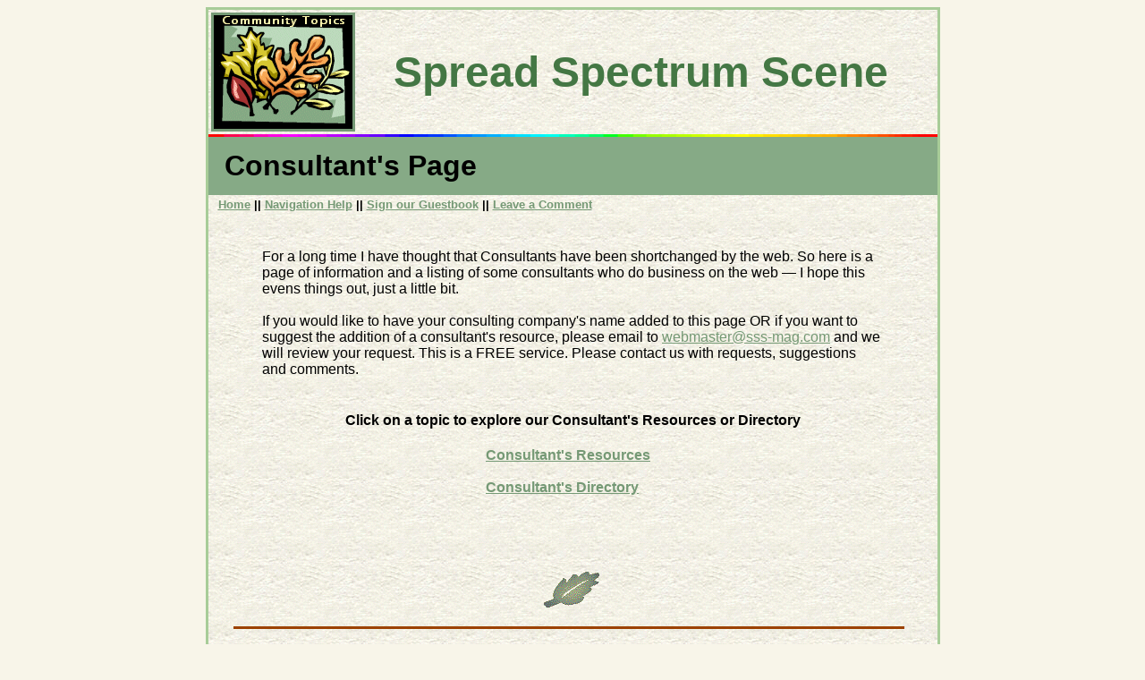

--- FILE ---
content_type: text/html
request_url: https://sss-mag.com/consult.html
body_size: 13252
content:
<!DOCTYPE HTML PUBLIC "-//W3C//DTD HTML 4.0 Transitional//EN">
<HTML>

<head>

	<title>Consultants Page for Spread Spectrum Scene Online</title>

	<!--  advanced consultants designers  design -->

	<meta name="DESCRIPTION" content="This page provides information and useful links for independent electronics consultants -- from the Spread Spectrum / RF / CDMA / Wireless / PCS / Advanced Digital Communications e-zine, Spread Spectrum Scene Online -- Your One Stop Source of News, Information and Reference Material on Spread Spectrum, RF, Wireless -- Home of RF/SS, Silicon Valley's Premier SS, RF and Wireless Consultants.">

	<meta name="KEYWORDS" content="Consultant, consultants, consulting, RF, microwave, radio, spread spectrum, cdma, wireless, Electronics, EE, solutions, soution, problems, problem, answer, answers, help, helpful, hints, kinks, aids, Microprocessor, Embedded, Controller, Independent, Consultants, New, Product, Developers, Design, Services, PIC, microprocessor, Hardware, Simulation, Software, Tools, Design, Aids, BASIC, STAMP, FBASIC, TICKIT, Counterfit, SS, Spred, Spectrum, spektrum, Direct, Sequence, DS, DSSS, Frequency, Hop, FH, FHSS, analysis, Compliance, Testing, Product, Assurance, CAE, CAD, EMI, thermal, technology, radio frequency">

</head>

<!--A short list of Consultants and Consulting Resources from Pegasus Technologies and SSS Online, who brings you the Spread Spectrum Scene Online WEB Site, which is the one-stop RF, Spread Spectrum and Wireless engineering design resource. RF / WLAN / LAN / WAN / WLL / Radio Reference Designs, articles, stories, application notes, free software, freeware, new products, links, library, jobs, classified ads, books, and other resources for rf, microwave, spread spectrum and wireless network engineers.-->

<BODY BGCOLOR="#f8f5e9"  text="#000000" alink="#abc9ab" link="#759975" vlink="#a33333"> 
<!--Consultant resources listing from SSS Online 
and Pegasus Technologies who bring you the Spread Spectrum Scene Online WEB Site.  Spread
Spectrum Scene is the one-stop RF, Spread Spectrum and Wireless engineering design resource. We also have 
Lots of Free Software and games. -->
<center>

<table bgcolor="#a8cc98"><tr><td><!--table border-->
<TABLE BORDER=0 WIDTH="800" CELLSPACING=0 CELLPADDING=0 background="images/lightppr.gif"><tr><td><!--basic page table-->
<center>

<table><!--top banner table-->
	<tr>
		<TD VALIGN=middle align="center" WIDTH="155" height="127">
		 <A href="comtopics.html">
		<img border=3 src="images/comtopics.gif" width="155" height="127" ALT="Return to Community Topics Menu Page"></a>
		</TD>
			
		<TD VALIGN=middle width="660"><center>
		<font face="comic sans ms, arial" size="7" color="#447744">
		<b>Spread&nbsp;Spectrum&nbsp;Scene&nbsp;</b></font></center>
		</TD>
	</TR>
</table>

<img src="images/icons/colorbar.gif" width="815" height="3">


<TABLE WIDTH="815" CELLSPACING=0 CELLPADDING=0 bgcolor="#86aa86">
	<tr>
		<td width="815" height="65">
		<b><font size="6" face="arial">
		&nbsp;&nbsp;Consultant's Page</font></b><BR>
		</td>
	</tr>
</table>


<table width="815"><tr><td align="left">
<font face="arial" size=2><b>
&nbsp;&nbsp;<a href="index.html">Home</a> ||
<a href="navigate.html">Navigation Help</a> ||
<a href="guestbk.html">Sign our Guestbook</a> ||
<a href="comment.html">Leave a Comment</a> 
</b></font>
</td></tr></table>

<br><br>
<center>


  


<table width="700"><tr><td>
<FONT face="arial" SIZE="3">For a long time I have thought that Consultants have been shortchanged 
by the web. So here is a page of information and a listing of some consultants who do business 
on the web &#151; I hope this evens things out, just a little bit. 

<br><br>

If you would like to have your consulting company's name added to this page OR if you want to 
suggest the addition of a consultant's resource, please email to <script language="JavaScript" type="text/javascript">eval(unescape('%76%61%72%20%61%64%64%72%20%3d%20%27%25%37%37%25%36%35%25%36%32%25%36%64%25%36%31%25%37%33%25%37%34%25%36%35%25%37%32%25%34%30%25%37%33%25%37%33%25%37%33%25%32%64%25%36%64%25%36%31%25%36%37%25%32%65%25%36%33%25%36%66%25%36%64%27%3b%76%61%72%20%73%74%72%69%6e%67%20%3d%20%27%25%37%37%25%36%35%25%36%32%25%36%64%25%36%31%25%37%33%25%37%34%25%36%35%25%37%32%25%34%30%25%37%33%25%37%33%25%37%33%25%32%64%25%36%64%25%36%31%25%36%37%25%32%65%25%36%33%25%36%66%25%36%64%27%3b%64%6f%63%75%6d%65%6e%74%2e%77%72%69%74%65%28%27%3c%61%20%68%72%65%66%3d%22%6d%61%69%6c%74%6f%3a%27%20%2b%20%75%6e%65%73%63%61%70%65%28%61%64%64%72%29%20%2b%20%27%22%3e%27%20%2b%20%75%6e%65%73%63%61%70%65%28%73%74%72%69%6e%67%29%20%2b%20%27%3c%2f%61%3e%27%29%3b'));</script><noscript>(e-mail address hidden)</noscript>
and we will review your request. This is a FREE service. Please contact us with requests, suggestions and 
comments.</font>
</td></tr></table>
 

<br><br>

<font face="arial" size="3">
<B>Click on a topic to explore our Consultant's Resources or Directory</B>
</font>
<br><br>
<table width="200"><tr><td>
<A HREF="#c"><font face="arial" size="3"><B>Consultant's Resources</B></font> </A><br><br>
 <A HREF="#d"><font face="arial" size="3"><B>Consultant's Directory</B></font> </A>
</td></tr></table>
<br><br>

<script type="text/javascript"><!--
google_ad_client = "pub-7806517059220983";
google_ad_width = 468;
google_ad_height = 60;
google_ad_format = "468x60_as";
google_ad_channel ="";
google_color_border = "A8DDA0";
google_color_bg = "EBFFED";
google_color_link = "0000CC";
google_color_url = "008000";
google_color_text = "6F6F6F";
//--></script>
<script type="text/javascript"
  src="http://pagead2.googlesyndication.com/pagead/show_ads.js">
</script>

<br><br>

<img src="images/bd21360.gif">
<img src="images/darkredbar.gif" width="750" height="3">
<!-------------------------------------------------------------------------------------------->

<a name="c">&nbsp;</a>
<br><br>
<font face="arial" size="6">Consultant's Resources</font>

<br><br><br>

<table BORDER=4 bordercolor="#669966" CELLPADDING=5 CELLSPACING=0>
<TR><TD width=150> <b>Resource Name</b>  </TD>
<TD width=350><b>Short Description</b>
</TD></TR>
<TR><TD WIDTH=150><A HREF="http://www.aeanet.org/"> <b>AEANet</b> </a></TD>
<TD WIDTH=350>The American Electronics Association Home Page.
</TD></TR>
<TR><TD WIDTH=150><A HREF="http://www.industry.net/c/orgindex/tia"> <b>Communications Online</b> </a></TD>
<TD WIDTH=350>The Telecommunications Industry Association (TIA) information pages.
</TD></TR>
<TR><TD WIDTH=150><A HREF="http://www.industry.net/"> <b>IndustryNet Home Page</b> </a></TD>
<TD WIDTH=350>An interesting and informative site for technical WEB business.
</TD></TR>
<TR><TD WIDTH=150><A HREF="http://www.wcsr.com/"> <b>Womble Carlyle</b></a></TD>
<TD WIDTH=350>Womble Carlyle, Telecommunications Law website
</TD></TR> 
<TR><TD WIDTH=150><A HREF="http://www.nab.org/"> <b>NAB Home Page</b></a></TD>
<TD WIDTH=350>National Association of Broadcasters Home Page.
</TD></TR>
<TR><TD WIDTH=150><A HREF="http://www.smtnet.com/"> <b>SMTnet Home Page</b> </a></TD>
<TD WIDTH=350>A very informative site for PCB or SMT related information.
</TD></TR>
<TR><TD WIDTH=150><A HREF="http://www.smtnet.com/company/"> <b>SMTnet Directory</b> </a></TD>
<TD WIDTH=350>A Directory of companies in the electronics industry.
</TD></TR>
<TR><TD WIDTH=150><A HREF="http://www.ora.com/reference/dictionary/terms/S/Standards.htm"> <b>Standards Information &amp; Links</b></a></TD>
<TD WIDTH=350>A good collection of where to find various standards.
</TD></TR>
</table>


<br><br>

<img src="images/bd21360.gif">
<img src="images/darkredbar.gif" width="750" height="3">
<!-------------------------------------------------------------------------------------------->

<a name="d">&nbsp;</a>
<br><br>
<font face="arial" size="6">Consultant's Directory</font>
<br><br>
<!--BEGIN PEGASUS TECH BANNER---------------------------------->
<table width="575"><tr><td>
<font size="2" face="arial">Spread Spectrum Scene Online is managed and maintained by 
Pegasus Technologies, Inc.  Click below to find out more about our FCC-certified RF modules and our 
RF, Wireless, and advanced digital/FPGA design consulting services.  We can help you get your 
RF products to market!</font>

<center><a href="http://sss-mag.com/rfss/index.html">
<img src="http://sss-mag.com/images/rfsshd3.gif" width="468" height="60"
alt="Visit Pegasus Technologies" border="3">><br>
<font face="Arial" size="1" color="maroon"><B>Visit Pegasus Technologies!</B></font></a></center>
</td></tr></table>
</center>
<!--END PEGASUS TECH BANNER---------------------------------->

<br><br>

<table BORDER=4 bordercolor="#669966" CELLPADDING=10 CELLSPACING=0>
<TR><TD width=150 align="center"> <font face="arial" size="3"><b>Consultant Name</b> </font> </TD>
<TD width=350 align="center"><font face="arial" size="3"><b>Short Specialty Description</b></font> 
</TD></TR>


<TR><TD WIDTH=150><a href="http://www.firstcontactengineering.com/"><b>First Contact Engineering</b></a><br>
</TD>
<TD WIDTH=350>We are a wireless consulting company.<!--added 8/26/03 by email request of 8/16/03-->
</TD></TR>



<TR><TD WIDTH=150><A HREF="http://www.datacommresearch.com"><b> Datacomm Research Company</b></a></TD>
<TD WIDTH=350>Dynamic Business Intelligence.
</TD></TR>


<TR><TD WIDTH=150><A HREF="http://www.methvenlaw.com/"><b>Methven &amp; Associates</b></a></TD>
<TD WIDTH=350>Berkeley High Tech Law Firm.
</TD></TR>

<TR><TD WIDTH=150><A HREF="http://www.moltek.com"><b>Moltek Consultants Ltd</b></A></td>
<TD WIDTH=350>a British company with subsidiaries in the US and in France employing
highly specialised engineers for our prestigious clients in the fields of
aerospace and aeronautics.</TD></TR>

<TR><TD WIDTH=150><A HREF="http://www.signaldisplay.com"><b>Signal Display Systems, Inc.</b></a></TD>
<TD WIDTH=350>Wireless consulting specializing in video and digital displays.
</TD></TR>
 
<TR><TD WIDTH=150><A HREF="http://www.mjm-engineering.com"><b>MJM Engineering Co.</b></a></TD>
<TD WIDTH=350>Thermal Management Technology consulting.
</TD></TR>

<TR><TD WIDTH=150><A HREF="http://www.pcm-solutions.com"><b>PCM THERMAL SOLUTIONS</b></a></TD>
<TD WIDTH=350>Thermal Management Technology consulting.
</TD></TR>

<TR><TD WIDTH=150><A HREF="mailto:dgshively@aol.com"><b>Shively Engineering</b></a></TD>
<TD WIDTH=350>Antennas, Wireless &amp; RF.
</TD></TR>

</table>


<br><br>

<center>
<img src="images/bd21360.gif">
<!--Row of 5 bottom navigation buttons-->

<table width="450" border=0><tr>
	<td width="90" height="28" bgcolor="#990000" valign="middle" align="center">
	<a href="tblcont/index.html" STYLE="text-decoration: none">
	<font face="arial" color="#cccc99" size="2">Contents</font></a></td>
	
	<td width="90" height="28" bgcolor="#990000" valign="middle" align="center">
	<a href="glossary/index.html"STYLE="text-decoration: none">
	<font face="arial" color="#cccc99" size="2">SS Glossary</font></a></td>
	
	<td width="94" height="28" bgcolor="#990000" valign="middle" align="center">
	<a href="menurf.html" STYLE="text-decoration: none">
	<font face="arial" color="#cccc99" size="2">Pegasus Tech</font></a></td>
	
	<td width="90" height="28" bgcolor="#990000" valign="middle" align="center">
	<a href="navigate.html" STYLE="text-decoration: none">
	<font face="arial" color="#cccc99" size="2">Navigation</font></a></td>
	
	<td width="90" height="28" bgcolor="#990000" valign="middle" align="center">
	<a href="index.html" STYLE="text-decoration: none">
	<font face="arial" color="#cccc99" size="2">Home</font></a></td>
</tr></table>


<!--Footer information-->
<img src="images/darkredbar.gif" width="750" height="3">
<CENTER>
<font face="arial" size="-1">&nbsp;&nbsp;Tel: 865-717-9339&nbsp;&nbsp;</font>
<font face="arial" size="-1" color="#5d0d2b"><B>||</B></font> 
<font face="arial" size="-1">&nbsp;&nbsp;FAX: 865-717-9904 &nbsp;&nbsp;</font>
<font face="arial" size="-1" color="#5d0d2b"><B>||</B></font> 
<font face="arial" size="-1">&nbsp;&nbsp;E-Mail: <script language="JavaScript" type="text/javascript">eval(unescape('%76%61%72%20%61%64%64%72%20%3d%20%27%25%37%33%25%37%34%25%36%31%25%36%36%25%36%36%25%34%30%25%37%33%25%37%33%25%37%33%25%32%64%25%36%64%25%36%31%25%36%37%25%32%65%25%36%33%25%36%66%25%36%64%27%3b%76%61%72%20%73%74%72%69%6e%67%20%3d%20%27%25%37%33%25%37%34%25%36%31%25%36%36%25%36%36%25%34%30%25%37%33%25%37%33%25%37%33%25%32%64%25%36%64%25%36%31%25%36%37%25%32%65%25%36%33%25%36%66%25%36%64%27%3b%64%6f%63%75%6d%65%6e%74%2e%77%72%69%74%65%28%27%3c%61%20%68%72%65%66%3d%22%6d%61%69%6c%74%6f%3a%27%20%2b%20%75%6e%65%73%63%61%70%65%28%61%64%64%72%29%20%2b%20%27%22%3e%27%20%2b%20%75%6e%65%73%63%61%70%65%28%73%74%72%69%6e%67%29%20%2b%20%27%3c%2f%61%3e%27%29%3b'));</script><noscript>(e-mail address hidden)</noscript></font>
	<br>
<font face="arial" size="-1">This site &copy; 1995-2008 by <A HREF="http://www.SSS-online.com/index.htm">SSS Online, Inc.</A> All rights reserved.</font> </CENTER>
<CENTER>
<font face="arial" size="-1">Revised October 28, 2008</font> 
</CENTER>
<CENTER><IMG WIDTH="64" HEIGHT="38" src="images/SSSlog1.gif"></CENTER>
<br>
<!--end footer-->

</center></center>

</td>
</tr>
</table>

</td></tr></table><!--border table-->
</center>
</body>
</html>
